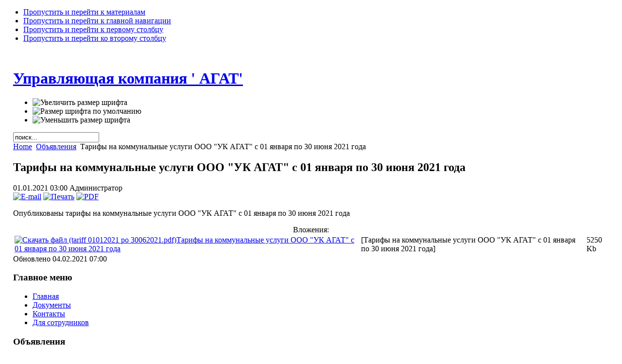

--- FILE ---
content_type: text/html; charset=utf-8
request_url: https://agatuk32.ru/index.php?option=com_content&view=article&id=367:-q-q-01-30-2021-&catid=37:2011-01-12-15-44-48&Itemid=18
body_size: 3884
content:

<!DOCTYPE html PUBLIC "-//W3C//DTD XHTML 1.0 Transitional//EN" "http://www.w3.org/TR/xhtml1/DTD/xhtml1-transitional.dtd">

<html xmlns="http://www.w3.org/1999/xhtml" xml:lang="ru-ru" lang="ru-ru">

<head>
  <meta http-equiv="content-type" content="text/html; charset=utf-8" />
  <meta name="robots" content="index, follow" />
  <meta name="keywords" content="агат, услуги, управляющая, компания, жилых, помещений" />
  <meta name="title" content="Тарифы на коммунальные услуги ООО 'УК АГАТ' с 01 января по 30 июня 2021 года" />
  <meta name="author" content="Administrator" />
  <meta name="description" content="Управляющая компания АГАТ город Брянск" />
  <meta name="generator" content="Тактический армейский многоцелевой редактор текстов ТАМР 32Ф" />
  <title>Тарифы на коммунальные услуги ООО &quot;УК АГАТ&quot; с 01 января по 30 июня 2021 года</title>
  <link href="/templates/ja_purity/favicon.ico" rel="shortcut icon" type="image/x-icon" />
  <link rel="stylesheet" href="https://agatuk32.ru/plugins/content/attachments1.css" type="text/css" />
  <link rel="stylesheet" href="https://agatuk32.ru/plugins/content/attachments.css" type="text/css" />
  <script type="text/javascript" src="/media/system/js/mootools.js"></script>
  <script type="text/javascript" src="/media/system/js/caption.js"></script>
  <script type="text/javascript" src="/media/system/js/modal.js"></script>





<link rel="stylesheet" href="https://agatuk32.ru/templates/system/css/system.css" type="text/css" />
<link rel="stylesheet" href="https://agatuk32.ru/templates/system/css/general.css" type="text/css" />
<link rel="stylesheet" href="https://agatuk32.ru/templates/ja_purity/css/template.css" type="text/css" />

<script language="javascript" type="text/javascript" src="https://agatuk32.ru/templates/ja_purity/js/ja.script.js"></script>

<script language="javascript" type="text/javascript">
var rightCollapseDefault='show';
var excludeModules='38';
</script>
<script language="javascript" type="text/javascript" src="https://agatuk32.ru/templates/ja_purity/js/ja.rightcol.js"></script>

<link rel="stylesheet" href="https://agatuk32.ru/templates/ja_purity/css/menu.css" type="text/css" />


<link rel="stylesheet" href="https://agatuk32.ru/templates/ja_purity/styles/header/blue/style.css" type="text/css" />
<link rel="stylesheet" href="https://agatuk32.ru/templates/ja_purity/styles/background/lighter/style.css" type="text/css" />
<link rel="stylesheet" href="https://agatuk32.ru/templates/ja_purity/styles/elements/blue/style.css" type="text/css" />

<!--[if IE 7.0]>
<style type="text/css">
.clearfix {display: inline-block;}
</style>
<![endif]-->

<style type="text/css">
#ja-header,#ja-mainnav,#ja-container,#ja-botsl,#ja-footer {width: 97%;margin: 0 auto;}
#ja-wrapper {min-width: 100%;}
</style>
</head>

<body id="bd" class="fs6 Moz" >
<a name="Top" id="Top"></a>
<ul class="accessibility">
	<li><a href="#ja-content" title="Пропустить и перейти к материалам">Пропустить и перейти к материалам</a></li>
	<li><a href="#ja-mainnav" title="Пропустить и перейти к главной навигации">Пропустить и перейти к главной навигации</a></li>
	<li><a href="#ja-col1" title="Пропустить и перейти к первому столбцу">Пропустить и перейти к первому столбцу</a></li>
	<li><a href="#ja-col2" title="Пропустить и перейти ко второму столбцу">Пропустить и перейти ко второму столбцу</a></li>
</ul>

<div id="ja-wrapper">

<!-- BEGIN: HEADER -->
<div id="ja-headerwrap">
	<div id="ja-header" class="clearfix" style="background: url(https://agatuk32.ru/templates/ja_purity/images/header/header2.jpg) no-repeat top right;">

	<div class="ja-headermask">&nbsp;</div>

			<h1 class="logo">
			<a href="/index.php" title="Управляющая компания ' АГАТ'"><span>Управляющая компания ' АГАТ'</span></a>
		</h1>
	
			<ul class="ja-usertools-font">
	      <li><img style="cursor: pointer;" title="Увеличить размер шрифта" src="https://agatuk32.ru/templates/ja_purity/images/user-increase.png" alt="Увеличить размер шрифта" id="ja-tool-increase" onclick="switchFontSize('ja_purity_ja_font','inc'); return false;" /></li>
		  <li><img style="cursor: pointer;" title="Размер шрифта по умолчанию" src="https://agatuk32.ru/templates/ja_purity/images/user-reset.png" alt="Размер шрифта по умолчанию" id="ja-tool-reset" onclick="switchFontSize('ja_purity_ja_font',6); return false;" /></li>
		  <li><img style="cursor: pointer;" title="Уменьшить размер шрифта" src="https://agatuk32.ru/templates/ja_purity/images/user-decrease.png" alt="Уменьшить размер шрифта" id="ja-tool-decrease" onclick="switchFontSize('ja_purity_ja_font','dec'); return false;" /></li>
		</ul>
		<script type="text/javascript">var CurrentFontSize=parseInt('6');</script>
		
			<div id="ja-search">
			<form action="index.php" method="post">
	<div class="search">
		<input name="searchword" id="mod_search_searchword" maxlength="20" alt="Поиск" class="inputbox" type="text" size="20" value="поиск..."  onblur="if(this.value=='') this.value='поиск...';" onfocus="if(this.value=='поиск...') this.value='';" />	</div>
	<input type="hidden" name="task"   value="search" />
	<input type="hidden" name="option" value="com_search" />
	<input type="hidden" name="Itemid" value="18" />
</form>
		</div>
	
	</div>
</div>
<!-- END: HEADER -->

<!-- BEGIN: MAIN NAVIGATION -->
<!-- END: MAIN NAVIGATION -->

<div id="ja-containerwrap-fr">
<div id="ja-containerwrap2">
	<div id="ja-container">
	<div id="ja-container2" class="clearfix">

		<div id="ja-mainbody-fr" class="clearfix">

		<!-- BEGIN: CONTENT -->
		<div id="ja-contentwrap">
		<div id="ja-content">

			

						<div id="ja-pathway">
				<span class="breadcrumbs pathway">
<a href="https://agatuk32.ru/" class="pathway">Home</a> <img src="/templates/ja_purity/images/arrow.png" alt=""  /> <a href="/index.php?option=com_content&amp;view=category&amp;layout=blog&amp;id=37&amp;Itemid=18" class="pathway">Объявления</a> <img src="/templates/ja_purity/images/arrow.png" alt=""  /> Тарифы на коммунальные услуги ООО &quot;УК АГАТ&quot; с 01 января по 30 июня 2021 года</span>

			</div>
			
			
<h2 class="contentheading">
			Тарифы на коммунальные услуги ООО &quot;УК АГАТ&quot; с 01 января по 30 июня 2021 года	</h2>


<div class="article-tools">
	<div class="article-meta">
			<span class="createdate">
			01.01.2021 03:00		</span>
	
			<span class="createby">
			Администратор		</span>
	
		</div>

		<div class="buttonheading">
								<span>
			<a href="/index.php?option=com_mailto&amp;tmpl=component&amp;link=aHR0cHM6Ly9hZ2F0dWszMi5ydS9pbmRleC5waHA/b3B0aW9uPWNvbV9jb250ZW50JnZpZXc9YXJ0aWNsZSZpZD0zNjc6LXEtcS0wMS0zMC0yMDIxLSZjYXRpZD0zNzoyMDExLTAxLTEyLTE1LTQ0LTQ4Jkl0ZW1pZD0xOA==" title="E-mail" onclick="window.open(this.href,'win2','width=400,height=350,menubar=yes,resizable=yes'); return false;"><img src="/templates/ja_purity/images/emailButton.png" alt="E-mail"  /></a>			</span>
			
						<span>
			<a href="/index.php?view=article&amp;catid=37%3A2011-01-12-15-44-48&amp;id=367%3A-q-q-01-30-2021-&amp;tmpl=component&amp;print=1&amp;layout=default&amp;page=&amp;option=com_content&amp;Itemid=18" title="Печать" onclick="window.open(this.href,'win2','status=no,toolbar=no,scrollbars=yes,titlebar=no,menubar=no,resizable=yes,width=640,height=480,directories=no,location=no'); return false;" rel="nofollow"><img src="/templates/ja_purity/images/printButton.png" alt="Печать"  /></a>			</span>
			
						<span>
			<a href="/index.php?view=article&amp;catid=37%3A2011-01-12-15-44-48&amp;id=367%3A-q-q-01-30-2021-&amp;format=pdf&amp;option=com_content&amp;Itemid=18" title="PDF" onclick="window.open(this.href,'win2','status=no,toolbar=no,scrollbars=yes,titlebar=no,menubar=no,resizable=yes,width=640,height=480,directories=no,location=no'); return false;" rel="nofollow"><img src="/templates/ja_purity/images/pdf_button.png" alt="PDF"  /></a>			</span>
						</div>
	
	</div>


<div class="article-content">
<p>Опубликованы тарифы на коммунальные услуги ООО "УК АГАТ" с 01 января по 30 июня 2021 года</p><div class="attachmentsContainer">

<div class="attachmentsList">
<table>
<caption>Вложения:</caption>
<tbody>
<tr class="odd"><td class="at_filename"><a class="at_icon" href="https://agatuk32.ru/attachments/article/367/tariff 01012021 po 30062021.pdf" title="Скачать файл (tariff 01012021 po 30062021.pdf)"><img src="https://agatuk32.ru/components/com_attachments/media/icons/pdf.gif" alt="Скачать файл (tariff 01012021 po 30062021.pdf)" /></a><a class="at_url" href="https://agatuk32.ru/attachments/article/367/tariff 01012021 po 30062021.pdf" title="Скачать файл (tariff 01012021 po 30062021.pdf)">Тарифы на коммунальные услуги ООО "УК АГАТ" с 01 января по 30 июня 2021 года</a></td><td class="at_description">[Тарифы на коммунальные услуги ООО "УК АГАТ" с 01 января по 30 июня 2021 года]</td><td class="at_file_size">5250 Kb</td></tr>
</tbody></table></div>

</div></div>

	<span class="modifydate">
		Обновлено 04.02.2021 07:00	</span>

<span class="article_separator">&nbsp;</span>


			
		</div>
		</div>
		<!-- END: CONTENT -->

				<!-- BEGIN: LEFT COLUMN -->
		<div id="ja-col1">
					<div class="moduletable_menu">
					<h3>Главное меню</h3>
					<ul class="menu"><li class="item1"><a href="https://agatuk32.ru/"><span>Главная</span></a></li><li class="parent item55"><a href="/index.php?option=com_content&amp;view=section&amp;id=5&amp;Itemid=55"><span>Документы</span></a></li><li class="item139"><a href="/index.php?option=com_content&amp;view=article&amp;id=49&amp;Itemid=30"><span>Контакты</span></a></li><li class="item140"><a href="https://biz.mail.ru/login/agatuk32.ru"><span>Для сотрудников</span></a></li></ul>		</div>
			<div class="moduletable">
					<h3>Объявления</h3>
					<ul class="latestnews">
	<li class="latestnews">
		<a href="/index.php?option=com_content&amp;view=article&amp;id=399:-2025-&amp;catid=37:2011-01-12-15-44-48&amp;Itemid=18" class="latestnews">
			График отключения котельных на 2025 год</a>
	</li>
	<li class="latestnews">
		<a href="/index.php?option=com_content&amp;view=article&amp;id=375:2021-09-13-22-59-38&amp;catid=37:2011-01-12-15-44-48&amp;Itemid=18" class="latestnews">
			Проведение первого ОСС в заочной форме с использованием ГИС ЖКХ</a>
	</li>
	<li class="latestnews">
		<a href="/index.php?option=com_content&amp;view=article&amp;id=372:-2021-&amp;catid=37:2011-01-12-15-44-48&amp;Itemid=18" class="latestnews">
			График отключения котельных для проведения профилактических работ на 2021 год</a>
	</li>
	<li class="latestnews">
		<a href="/index.php?option=com_content&amp;view=article&amp;id=370:--------2020-&amp;catid=37:2011-01-12-15-44-48&amp;Itemid=18" class="latestnews">
			Отчеты о выполнении договоров управления многоквартирными домами за 2020 год</a>
	</li>
	<li class="latestnews">
		<a href="/index.php?option=com_content&amp;view=article&amp;id=371:-----2020-&amp;catid=37:2011-01-12-15-44-48&amp;Itemid=18" class="latestnews">
			Годовая бухгалтерская (финансовая) отчетность за 2020 год</a>
	</li>
</ul>		</div>
	
		</div><br />
		<!-- END: LEFT COLUMN -->
		
		</div>

		
	</div>
	</div>
</div>
</div>

<!-- BEGIN: BOTTOM SPOTLIGHT -->
<div id="ja-botslwrap">
	<div id="ja-botsl" class="clearfix">

	  
	  
	  	  <div class="ja-box-full" style="width: 99;">
			
	  </div>
	  
	  
	</div>
</div>
<!-- END: BOTTOM SPOTLIGHT -->

<!-- BEGIN: FOOTER -->
<div id="ja-footerwrap">


<div id="ja-footer" class="clearfix">
	

	<div id="ja-footnav">
		<ul id="mainlevel-nav"><li><a href="/index.php?option=com_content&amp;view=section&amp;id=4&amp;Itemid=56" class="mainlevel-nav" >О компании</a></li><li><a href="/index.php?option=com_content&amp;view=category&amp;layout=blog&amp;id=37&amp;Itemid=18" class="mainlevel-nav" id="active_menu-nav">Объявления</a></li><li><a href="/index.php?option=com_content&amp;view=article&amp;id=49&amp;Itemid=30" class="mainlevel-nav" >Контакты</a></li></ul>
	</div>

	<div class="copyright">
		<div>&#169; 2026 Управляющая компания ' АГАТ'. Все права защищены.</div>
<div></div>
	</div>

	<div class="ja-cert">
		
	</div>

	<br />
</div>
</div>
<!-- END: FOOTER -->

</div>



</body>

</html>
